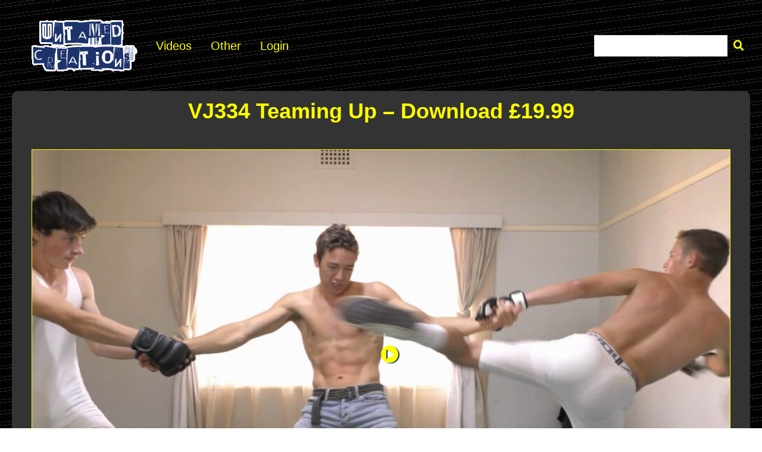

--- FILE ---
content_type: text/html; charset=UTF-8
request_url: https://untamedcreations.com/downloads/vj334-teaming-up-download-19-99/
body_size: 11024
content:
<!DOCTYPE html>
<html lang="en-US" class="no-js">
<head>
<meta charset="UTF-8">
<meta name="viewport" content="width=device-width">
<link rel="profile" href="http://gmpg.org/xfn/11">
<link rel="pingback" href="https://untamedcreations.com/xmlrpc.php">
<link href="https://vjs.zencdn.net/8.5.2/video-js.css" rel="stylesheet" />
<script defer src="https://vjs.zencdn.net/8.5.2/video.min.js"></script>
<title>VJ334 Teaming Up – Download £19.99 &#8211; Untamed Creations</title>
<meta name='robots' content='max-image-preview:large' />
<link rel='dns-prefetch' href='//use.fontawesome.com' />
<link rel="alternate" type="application/rss+xml" title="Untamed Creations &raquo; Feed" href="https://untamedcreations.com/feed/" />
<link rel="alternate" type="application/rss+xml" title="Untamed Creations &raquo; Comments Feed" href="https://untamedcreations.com/comments/feed/" />
<link rel="alternate" title="oEmbed (JSON)" type="application/json+oembed" href="https://untamedcreations.com/wp-json/oembed/1.0/embed?url=https%3A%2F%2Funtamedcreations.com%2Fdownloads%2Fvj334-teaming-up-download-19-99%2F" />
<link rel="alternate" title="oEmbed (XML)" type="text/xml+oembed" href="https://untamedcreations.com/wp-json/oembed/1.0/embed?url=https%3A%2F%2Funtamedcreations.com%2Fdownloads%2Fvj334-teaming-up-download-19-99%2F&#038;format=xml" />
<style id='wp-img-auto-sizes-contain-inline-css' type='text/css'>
img:is([sizes=auto i],[sizes^="auto," i]){contain-intrinsic-size:3000px 1500px}
/*# sourceURL=wp-img-auto-sizes-contain-inline-css */
</style>
<style id='wp-emoji-styles-inline-css' type='text/css'>

	img.wp-smiley, img.emoji {
		display: inline !important;
		border: none !important;
		box-shadow: none !important;
		height: 1em !important;
		width: 1em !important;
		margin: 0 0.07em !important;
		vertical-align: -0.1em !important;
		background: none !important;
		padding: 0 !important;
	}
/*# sourceURL=wp-emoji-styles-inline-css */
</style>
<link rel='stylesheet' id='wp-block-library-css' href='https://untamedcreations.com/wp-includes/css/dist/block-library/style.min.css?ver=6.9' type='text/css' media='all' />
<style id='wp-block-paragraph-inline-css' type='text/css'>
.is-small-text{font-size:.875em}.is-regular-text{font-size:1em}.is-large-text{font-size:2.25em}.is-larger-text{font-size:3em}.has-drop-cap:not(:focus):first-letter{float:left;font-size:8.4em;font-style:normal;font-weight:100;line-height:.68;margin:.05em .1em 0 0;text-transform:uppercase}body.rtl .has-drop-cap:not(:focus):first-letter{float:none;margin-left:.1em}p.has-drop-cap.has-background{overflow:hidden}:root :where(p.has-background){padding:1.25em 2.375em}:where(p.has-text-color:not(.has-link-color)) a{color:inherit}p.has-text-align-left[style*="writing-mode:vertical-lr"],p.has-text-align-right[style*="writing-mode:vertical-rl"]{rotate:180deg}
/*# sourceURL=https://untamedcreations.com/wp-includes/blocks/paragraph/style.min.css */
</style>
<style id='global-styles-inline-css' type='text/css'>
:root{--wp--preset--aspect-ratio--square: 1;--wp--preset--aspect-ratio--4-3: 4/3;--wp--preset--aspect-ratio--3-4: 3/4;--wp--preset--aspect-ratio--3-2: 3/2;--wp--preset--aspect-ratio--2-3: 2/3;--wp--preset--aspect-ratio--16-9: 16/9;--wp--preset--aspect-ratio--9-16: 9/16;--wp--preset--color--black: #000000;--wp--preset--color--cyan-bluish-gray: #abb8c3;--wp--preset--color--white: #ffffff;--wp--preset--color--pale-pink: #f78da7;--wp--preset--color--vivid-red: #cf2e2e;--wp--preset--color--luminous-vivid-orange: #ff6900;--wp--preset--color--luminous-vivid-amber: #fcb900;--wp--preset--color--light-green-cyan: #7bdcb5;--wp--preset--color--vivid-green-cyan: #00d084;--wp--preset--color--pale-cyan-blue: #8ed1fc;--wp--preset--color--vivid-cyan-blue: #0693e3;--wp--preset--color--vivid-purple: #9b51e0;--wp--preset--gradient--vivid-cyan-blue-to-vivid-purple: linear-gradient(135deg,rgb(6,147,227) 0%,rgb(155,81,224) 100%);--wp--preset--gradient--light-green-cyan-to-vivid-green-cyan: linear-gradient(135deg,rgb(122,220,180) 0%,rgb(0,208,130) 100%);--wp--preset--gradient--luminous-vivid-amber-to-luminous-vivid-orange: linear-gradient(135deg,rgb(252,185,0) 0%,rgb(255,105,0) 100%);--wp--preset--gradient--luminous-vivid-orange-to-vivid-red: linear-gradient(135deg,rgb(255,105,0) 0%,rgb(207,46,46) 100%);--wp--preset--gradient--very-light-gray-to-cyan-bluish-gray: linear-gradient(135deg,rgb(238,238,238) 0%,rgb(169,184,195) 100%);--wp--preset--gradient--cool-to-warm-spectrum: linear-gradient(135deg,rgb(74,234,220) 0%,rgb(151,120,209) 20%,rgb(207,42,186) 40%,rgb(238,44,130) 60%,rgb(251,105,98) 80%,rgb(254,248,76) 100%);--wp--preset--gradient--blush-light-purple: linear-gradient(135deg,rgb(255,206,236) 0%,rgb(152,150,240) 100%);--wp--preset--gradient--blush-bordeaux: linear-gradient(135deg,rgb(254,205,165) 0%,rgb(254,45,45) 50%,rgb(107,0,62) 100%);--wp--preset--gradient--luminous-dusk: linear-gradient(135deg,rgb(255,203,112) 0%,rgb(199,81,192) 50%,rgb(65,88,208) 100%);--wp--preset--gradient--pale-ocean: linear-gradient(135deg,rgb(255,245,203) 0%,rgb(182,227,212) 50%,rgb(51,167,181) 100%);--wp--preset--gradient--electric-grass: linear-gradient(135deg,rgb(202,248,128) 0%,rgb(113,206,126) 100%);--wp--preset--gradient--midnight: linear-gradient(135deg,rgb(2,3,129) 0%,rgb(40,116,252) 100%);--wp--preset--font-size--small: 13px;--wp--preset--font-size--medium: 20px;--wp--preset--font-size--large: 36px;--wp--preset--font-size--x-large: 42px;--wp--preset--spacing--20: 0.44rem;--wp--preset--spacing--30: 0.67rem;--wp--preset--spacing--40: 1rem;--wp--preset--spacing--50: 1.5rem;--wp--preset--spacing--60: 2.25rem;--wp--preset--spacing--70: 3.38rem;--wp--preset--spacing--80: 5.06rem;--wp--preset--shadow--natural: 6px 6px 9px rgba(0, 0, 0, 0.2);--wp--preset--shadow--deep: 12px 12px 50px rgba(0, 0, 0, 0.4);--wp--preset--shadow--sharp: 6px 6px 0px rgba(0, 0, 0, 0.2);--wp--preset--shadow--outlined: 6px 6px 0px -3px rgb(255, 255, 255), 6px 6px rgb(0, 0, 0);--wp--preset--shadow--crisp: 6px 6px 0px rgb(0, 0, 0);}:where(.is-layout-flex){gap: 0.5em;}:where(.is-layout-grid){gap: 0.5em;}body .is-layout-flex{display: flex;}.is-layout-flex{flex-wrap: wrap;align-items: center;}.is-layout-flex > :is(*, div){margin: 0;}body .is-layout-grid{display: grid;}.is-layout-grid > :is(*, div){margin: 0;}:where(.wp-block-columns.is-layout-flex){gap: 2em;}:where(.wp-block-columns.is-layout-grid){gap: 2em;}:where(.wp-block-post-template.is-layout-flex){gap: 1.25em;}:where(.wp-block-post-template.is-layout-grid){gap: 1.25em;}.has-black-color{color: var(--wp--preset--color--black) !important;}.has-cyan-bluish-gray-color{color: var(--wp--preset--color--cyan-bluish-gray) !important;}.has-white-color{color: var(--wp--preset--color--white) !important;}.has-pale-pink-color{color: var(--wp--preset--color--pale-pink) !important;}.has-vivid-red-color{color: var(--wp--preset--color--vivid-red) !important;}.has-luminous-vivid-orange-color{color: var(--wp--preset--color--luminous-vivid-orange) !important;}.has-luminous-vivid-amber-color{color: var(--wp--preset--color--luminous-vivid-amber) !important;}.has-light-green-cyan-color{color: var(--wp--preset--color--light-green-cyan) !important;}.has-vivid-green-cyan-color{color: var(--wp--preset--color--vivid-green-cyan) !important;}.has-pale-cyan-blue-color{color: var(--wp--preset--color--pale-cyan-blue) !important;}.has-vivid-cyan-blue-color{color: var(--wp--preset--color--vivid-cyan-blue) !important;}.has-vivid-purple-color{color: var(--wp--preset--color--vivid-purple) !important;}.has-black-background-color{background-color: var(--wp--preset--color--black) !important;}.has-cyan-bluish-gray-background-color{background-color: var(--wp--preset--color--cyan-bluish-gray) !important;}.has-white-background-color{background-color: var(--wp--preset--color--white) !important;}.has-pale-pink-background-color{background-color: var(--wp--preset--color--pale-pink) !important;}.has-vivid-red-background-color{background-color: var(--wp--preset--color--vivid-red) !important;}.has-luminous-vivid-orange-background-color{background-color: var(--wp--preset--color--luminous-vivid-orange) !important;}.has-luminous-vivid-amber-background-color{background-color: var(--wp--preset--color--luminous-vivid-amber) !important;}.has-light-green-cyan-background-color{background-color: var(--wp--preset--color--light-green-cyan) !important;}.has-vivid-green-cyan-background-color{background-color: var(--wp--preset--color--vivid-green-cyan) !important;}.has-pale-cyan-blue-background-color{background-color: var(--wp--preset--color--pale-cyan-blue) !important;}.has-vivid-cyan-blue-background-color{background-color: var(--wp--preset--color--vivid-cyan-blue) !important;}.has-vivid-purple-background-color{background-color: var(--wp--preset--color--vivid-purple) !important;}.has-black-border-color{border-color: var(--wp--preset--color--black) !important;}.has-cyan-bluish-gray-border-color{border-color: var(--wp--preset--color--cyan-bluish-gray) !important;}.has-white-border-color{border-color: var(--wp--preset--color--white) !important;}.has-pale-pink-border-color{border-color: var(--wp--preset--color--pale-pink) !important;}.has-vivid-red-border-color{border-color: var(--wp--preset--color--vivid-red) !important;}.has-luminous-vivid-orange-border-color{border-color: var(--wp--preset--color--luminous-vivid-orange) !important;}.has-luminous-vivid-amber-border-color{border-color: var(--wp--preset--color--luminous-vivid-amber) !important;}.has-light-green-cyan-border-color{border-color: var(--wp--preset--color--light-green-cyan) !important;}.has-vivid-green-cyan-border-color{border-color: var(--wp--preset--color--vivid-green-cyan) !important;}.has-pale-cyan-blue-border-color{border-color: var(--wp--preset--color--pale-cyan-blue) !important;}.has-vivid-cyan-blue-border-color{border-color: var(--wp--preset--color--vivid-cyan-blue) !important;}.has-vivid-purple-border-color{border-color: var(--wp--preset--color--vivid-purple) !important;}.has-vivid-cyan-blue-to-vivid-purple-gradient-background{background: var(--wp--preset--gradient--vivid-cyan-blue-to-vivid-purple) !important;}.has-light-green-cyan-to-vivid-green-cyan-gradient-background{background: var(--wp--preset--gradient--light-green-cyan-to-vivid-green-cyan) !important;}.has-luminous-vivid-amber-to-luminous-vivid-orange-gradient-background{background: var(--wp--preset--gradient--luminous-vivid-amber-to-luminous-vivid-orange) !important;}.has-luminous-vivid-orange-to-vivid-red-gradient-background{background: var(--wp--preset--gradient--luminous-vivid-orange-to-vivid-red) !important;}.has-very-light-gray-to-cyan-bluish-gray-gradient-background{background: var(--wp--preset--gradient--very-light-gray-to-cyan-bluish-gray) !important;}.has-cool-to-warm-spectrum-gradient-background{background: var(--wp--preset--gradient--cool-to-warm-spectrum) !important;}.has-blush-light-purple-gradient-background{background: var(--wp--preset--gradient--blush-light-purple) !important;}.has-blush-bordeaux-gradient-background{background: var(--wp--preset--gradient--blush-bordeaux) !important;}.has-luminous-dusk-gradient-background{background: var(--wp--preset--gradient--luminous-dusk) !important;}.has-pale-ocean-gradient-background{background: var(--wp--preset--gradient--pale-ocean) !important;}.has-electric-grass-gradient-background{background: var(--wp--preset--gradient--electric-grass) !important;}.has-midnight-gradient-background{background: var(--wp--preset--gradient--midnight) !important;}.has-small-font-size{font-size: var(--wp--preset--font-size--small) !important;}.has-medium-font-size{font-size: var(--wp--preset--font-size--medium) !important;}.has-large-font-size{font-size: var(--wp--preset--font-size--large) !important;}.has-x-large-font-size{font-size: var(--wp--preset--font-size--x-large) !important;}
/*# sourceURL=global-styles-inline-css */
</style>

<style id='classic-theme-styles-inline-css' type='text/css'>
/*! This file is auto-generated */
.wp-block-button__link{color:#fff;background-color:#32373c;border-radius:9999px;box-shadow:none;text-decoration:none;padding:calc(.667em + 2px) calc(1.333em + 2px);font-size:1.125em}.wp-block-file__button{background:#32373c;color:#fff;text-decoration:none}
/*# sourceURL=/wp-includes/css/classic-themes.min.css */
</style>
<link rel='stylesheet' id='edd-blocks-css' href='https://untamedcreations.com/wp-content/cache/autoptimize/css/autoptimize_single_f874163b22ce10b81621d777d104aa34.css?ver=3.5.0' type='text/css' media='all' />
<style id='font-awesome-svg-styles-default-inline-css' type='text/css'>
.svg-inline--fa {
  display: inline-block;
  height: 1em;
  overflow: visible;
  vertical-align: -.125em;
}
/*# sourceURL=font-awesome-svg-styles-default-inline-css */
</style>
<link rel='stylesheet' id='font-awesome-svg-styles-css' href='https://untamedcreations.com/wp-content/cache/autoptimize/css/autoptimize_single_2108262303774a1a8bd411a0b7d56446.css' type='text/css' media='all' />
<style id='font-awesome-svg-styles-inline-css' type='text/css'>
   .wp-block-font-awesome-icon svg::before,
   .wp-rich-text-font-awesome-icon svg::before {content: unset;}
/*# sourceURL=font-awesome-svg-styles-inline-css */
</style>
<link rel='stylesheet' id='edd-styles-css' href='https://untamedcreations.com/wp-content/themes/themedd-child/edd_templates/edd.min.css?ver=3.5.0' type='text/css' media='all' />
<link rel='stylesheet' id='themedd-css' href='https://untamedcreations.com/wp-content/cache/autoptimize/css/autoptimize_single_1fe600ed7298fc3d28b4c6e36f68b534.css?ver=6.9' type='text/css' media='all' />
<link rel='stylesheet' id='themedd-child-css' href='https://untamedcreations.com/wp-content/cache/autoptimize/css/autoptimize_single_c9de6b7cf04b87f2d7e9ea0f67bd1d57.css?ver=6' type='text/css' media='all' />
<link rel='stylesheet' id='font-awesome-official-css' href='https://use.fontawesome.com/releases/v5.15.3/css/all.css' type='text/css' media='all' integrity="sha384-SZXxX4whJ79/gErwcOYf+zWLeJdY/qpuqC4cAa9rOGUstPomtqpuNWT9wdPEn2fk" crossorigin="anonymous" />
<link rel='stylesheet' id='font-awesome-official-v4shim-css' href='https://use.fontawesome.com/releases/v5.15.3/css/v4-shims.css' type='text/css' media='all' integrity="sha384-C2B+KlPW+WkR0Ld9loR1x3cXp7asA0iGVodhCoJ4hwrWm/d9qKS59BGisq+2Y0/D" crossorigin="anonymous" />
<style id='font-awesome-official-v4shim-inline-css' type='text/css'>
@font-face {
font-family: "FontAwesome";
font-display: block;
src: url("https://use.fontawesome.com/releases/v5.15.3/webfonts/fa-brands-400.eot"),
		url("https://use.fontawesome.com/releases/v5.15.3/webfonts/fa-brands-400.eot?#iefix") format("embedded-opentype"),
		url("https://use.fontawesome.com/releases/v5.15.3/webfonts/fa-brands-400.woff2") format("woff2"),
		url("https://use.fontawesome.com/releases/v5.15.3/webfonts/fa-brands-400.woff") format("woff"),
		url("https://use.fontawesome.com/releases/v5.15.3/webfonts/fa-brands-400.ttf") format("truetype"),
		url("https://use.fontawesome.com/releases/v5.15.3/webfonts/fa-brands-400.svg#fontawesome") format("svg");
}

@font-face {
font-family: "FontAwesome";
font-display: block;
src: url("https://use.fontawesome.com/releases/v5.15.3/webfonts/fa-solid-900.eot"),
		url("https://use.fontawesome.com/releases/v5.15.3/webfonts/fa-solid-900.eot?#iefix") format("embedded-opentype"),
		url("https://use.fontawesome.com/releases/v5.15.3/webfonts/fa-solid-900.woff2") format("woff2"),
		url("https://use.fontawesome.com/releases/v5.15.3/webfonts/fa-solid-900.woff") format("woff"),
		url("https://use.fontawesome.com/releases/v5.15.3/webfonts/fa-solid-900.ttf") format("truetype"),
		url("https://use.fontawesome.com/releases/v5.15.3/webfonts/fa-solid-900.svg#fontawesome") format("svg");
}

@font-face {
font-family: "FontAwesome";
font-display: block;
src: url("https://use.fontawesome.com/releases/v5.15.3/webfonts/fa-regular-400.eot"),
		url("https://use.fontawesome.com/releases/v5.15.3/webfonts/fa-regular-400.eot?#iefix") format("embedded-opentype"),
		url("https://use.fontawesome.com/releases/v5.15.3/webfonts/fa-regular-400.woff2") format("woff2"),
		url("https://use.fontawesome.com/releases/v5.15.3/webfonts/fa-regular-400.woff") format("woff"),
		url("https://use.fontawesome.com/releases/v5.15.3/webfonts/fa-regular-400.ttf") format("truetype"),
		url("https://use.fontawesome.com/releases/v5.15.3/webfonts/fa-regular-400.svg#fontawesome") format("svg");
unicode-range: U+F004-F005,U+F007,U+F017,U+F022,U+F024,U+F02E,U+F03E,U+F044,U+F057-F059,U+F06E,U+F070,U+F075,U+F07B-F07C,U+F080,U+F086,U+F089,U+F094,U+F09D,U+F0A0,U+F0A4-F0A7,U+F0C5,U+F0C7-F0C8,U+F0E0,U+F0EB,U+F0F3,U+F0F8,U+F0FE,U+F111,U+F118-F11A,U+F11C,U+F133,U+F144,U+F146,U+F14A,U+F14D-F14E,U+F150-F152,U+F15B-F15C,U+F164-F165,U+F185-F186,U+F191-F192,U+F1AD,U+F1C1-F1C9,U+F1CD,U+F1D8,U+F1E3,U+F1EA,U+F1F6,U+F1F9,U+F20A,U+F247-F249,U+F24D,U+F254-F25B,U+F25D,U+F267,U+F271-F274,U+F279,U+F28B,U+F28D,U+F2B5-F2B6,U+F2B9,U+F2BB,U+F2BD,U+F2C1-F2C2,U+F2D0,U+F2D2,U+F2DC,U+F2ED,U+F328,U+F358-F35B,U+F3A5,U+F3D1,U+F410,U+F4AD;
}
/*# sourceURL=font-awesome-official-v4shim-inline-css */
</style>
<script type="text/javascript" src="https://untamedcreations.com/wp-includes/js/jquery/jquery.min.js?ver=3.7.1" id="jquery-core-js"></script>
<script defer type="text/javascript" src="https://untamedcreations.com/wp-includes/js/jquery/jquery-migrate.min.js?ver=3.4.1" id="jquery-migrate-js"></script>
<link rel="https://api.w.org/" href="https://untamedcreations.com/wp-json/" /><link rel="alternate" title="JSON" type="application/json" href="https://untamedcreations.com/wp-json/wp/v2/edd-downloads/108493" /><link rel="EditURI" type="application/rsd+xml" title="RSD" href="https://untamedcreations.com/xmlrpc.php?rsd" />
<meta name="generator" content="WordPress 6.9" />
<link rel="canonical" href="https://untamedcreations.com/downloads/vj334-teaming-up-download-19-99/" />
<link rel='shortlink' href='https://untamedcreations.com/?p=108493' />
<meta name="generator" content="Easy Digital Downloads v3.5.0" />

					<style id="themedd-custom-css" type="text/css">
			.site-description { color:#a2a2a2;}a { color:#448fd5;}a:hover { color:#215b92;}#masthead { background-color:#ffffff;}.main-navigation a { color:#696969;}.main-navigation li:hover > a, .main-navigation li.focus > a { color:#222222;}.main-navigation .current-menu-item > a, .main-navigation .current_page_ancestor > a, .main-navigation .current_page_ancestor > a:hover, .main-navigation li.current_page_ancestor:hover > a { color:#222222;}.main-navigation ul ul li, .main-navigation ul ul { background:#222222;}.main-navigation .sub-menu a { color:#a2a2a2;}.main-navigation .sub-menu li:hover > a, .main-navigation .sub-menu li.focus > a { color:#ffffff;}.main-navigation .sub-menu .current-menu-item a { color:#ffffff;}.main-navigation .sub-menu .current-menu-item a:hover { color:#ffffff;}#site-header-secondary-menu a { color:#696969;}#site-header-secondary-menu a:hover { color:#222222;}.navCart-mobile .navCart-icon { fill:#222222;}.navCart-icon { fill:#222222;}.button, button, input[type="submit"], #submit { background:#448fd5; border-color: #448fd5; }.button:hover, .button:focus, button:hover, input[type="submit"]:hover, #submit:hover { background:#2f83d0; border-color: #2f83d0; }.button, button, input[type="submit"], #submit { color:#ffffff; }.button:hover, button:hover, input[type="submit"]:hover, #submit:hover { color:#ffffff; }.site-header-menu .search-form .search-field, .site-header-menu .search-form .search-submit { background:#f5f5f5; }.site-header-menu .search-form .search-field { color:#696969; }.site-header-menu .search-form .search-submit svg * { stroke:#696969; }#menu-toggle { background:#222222; border-color: #222222; }#menu-toggle { color:#ffffff; }#mobile-menu a, #mobile-menu .current-menu-item > a, .dropdown-toggle, .dropdown-toggle:hover  { color:#222222; }#mobile-menu .search-form .search-field, #mobile-menu .search-form .search-submit { background:#f5f5f5; }#mobile-menu .search-form .search-field { color:#696969; }#mobile-menu .search-form .search-submit svg * { stroke:#696969; }.site-footer { background-color:#ffffff; }.site-footer { color:#a2a2a2; }.site-footer a { color:#a2a2a2; }.site-footer a:hover { color:#222222; }.site-footer h1, .site-footer h2, .site-footer h3, .site-footer h4, .site-footer h5, .site-footer h6 { color:#222222; }.site-info { color:#a2a2a2; }		</style>
		
	</head>
<body class="wp-singular download-template-default single single-download postid-108493 wp-custom-logo wp-theme-themedd wp-child-theme-themedd-child edd-js-none layout-full-width edd-empty-cart">


<div id="page" class="hfeed site">
		<a class="skip-link screen-reader-text" href="#content">Skip to content</a>
    <header id="masthead" class="site-header" role="banner">
            <div class="site-header-main">
            <div class="site-header-wrap between-xs">
        <div class="search">
		<form method="get" action="/">
		<input type="text" value="" name="s" id="s" />
		<button style=""><i class="fas fa-search"></i></button>
		</form>
	</div>    <div id="menu-toggle-wrap">
        <button id="menu-toggle" class="menu-toggle">Menu</button>
    </div>
<div class="mobile-navigation"><ul id="mobile-menu" class="menu">    
                        <li class="nav-action checkout menu-item">
                
                <a class="navCart navCart-mobile" href="https://untamedcreations.com/checkout/">
    
                            <div class="navCart-icon">
            <svg width="24" height="24" viewBox="0 0 24 24" xmlns="http://www.w3.org/2000/svg" fill-rule="evenodd" clip-rule="evenodd" stroke-linejoin="round" stroke-miterlimit="1.414"><path fill="none" d="M0 0h24v24H0z"/><path d="M5.1.5c.536 0 1 .37 1.12.89l1.122 4.86H22.35c.355 0 .688.163.906.442.217.28.295.644.21.986l-2.3 9.2c-.128.513-.588.872-1.116.872H8.55c-.536 0-1-.37-1.12-.89L4.185 2.8H.5V.5h4.6z" fill-rule="nonzero"/><circle cx="6" cy="20" r="2" transform="matrix(-1.14998 0 0 1.14998 25.8 -1.8)"/><circle cx="14" cy="20" r="2" transform="matrix(-1.14998 0 0 1.14998 25.8 -1.8)"/></svg>
        </div>
        <span class="navCart-cartQuantityAndTotal">        <span class="navCart-quantity"><span class="edd-cart-quantity">0</span><span class="navCart-quantityText"> items</span></span>
                <span class="navCart-total"><span class="navCart-cartTotalSeparator"> - </span><span class="navCart-cartTotalAmount">&pound;0.00</span></span>
        </span>    
                </a>
                        </li>
                
        <li id="menu-item-1345" class="menu-item menu-item-type-custom menu-item-object-custom menu-item-1345"><a href="/">Videos</a></li>
<li id="menu-item-1377" class="menu-item menu-item-type-post_type menu-item-object-page menu-item-privacy-policy menu-item-1377"><a rel="privacy-policy" href="https://untamedcreations.com/privacy-policy/">Other</a></li>
<li id="menu-item-1338" class="menu-item menu-item-type-post_type menu-item-object-page menu-item-1338"><a href="https://untamedcreations.com/login/">Login</a></li>
</ul></div>
	<div class="site-branding center-xs start-sm">
        
        <a href="https://untamedcreations.com/" class="custom-logo-link" rel="home"><img width="180" height="89" src="https://untamedcreations.com/wp-content/uploads/2021/03/logo.gif" class="custom-logo" alt="Untamed Creations" decoding="async" /></a>
                    <p class="site-title">
                <a href="https://untamedcreations.com/" rel="home">
                                        <span>Untamed Creations</span>
                                    </a>
            </p>
        
        
        
		<div id="header-menu" class="header-menu">
	    	<nav id="site-navigation" class="main-navigation" role="navigation">
	            <ul id="primary-menu" class="primary-menu menu"><li class="menu-item menu-item-type-custom menu-item-object-custom menu-item-1345"><a href="/">Videos</a></li>
<li class="menu-item menu-item-type-post_type menu-item-object-page menu-item-privacy-policy menu-item-1377"><a rel="privacy-policy" href="https://untamedcreations.com/privacy-policy/">Other</a></li>
<li class="menu-item menu-item-type-post_type menu-item-object-page menu-item-1338"><a href="https://untamedcreations.com/login/">Login</a></li>
</ul>	    	</nav>
	    </div>

    
    </div>

		<div id="site-header-secondary-menu" class="site-header-menu">
            
                
                <a class="navCart empty" href="https://untamedcreations.com/checkout/">
    
                            <div class="navCart-icon">
            <svg width="24" height="24" viewBox="0 0 24 24" xmlns="http://www.w3.org/2000/svg" fill-rule="evenodd" clip-rule="evenodd" stroke-linejoin="round" stroke-miterlimit="1.414"><path fill="none" d="M0 0h24v24H0z"/><path d="M5.1.5c.536 0 1 .37 1.12.89l1.122 4.86H22.35c.355 0 .688.163.906.442.217.28.295.644.21.986l-2.3 9.2c-.128.513-.588.872-1.116.872H8.55c-.536 0-1-.37-1.12-.89L4.185 2.8H.5V.5h4.6z" fill-rule="nonzero"/><circle cx="6" cy="20" r="2" transform="matrix(-1.14998 0 0 1.14998 25.8 -1.8)"/><circle cx="14" cy="20" r="2" transform="matrix(-1.14998 0 0 1.14998 25.8 -1.8)"/></svg>
        </div>
        <span class="navCart-cartQuantityAndTotal">        <span class="navCart-quantity"><span class="edd-cart-quantity">0</span><span class="navCart-quantityText"> items</span></span>
                <span class="navCart-total"><span class="navCart-cartTotalSeparator"> - </span><span class="navCart-cartTotalAmount">&pound;0.00</span></span>
        </span>    
                </a>
                
            </div>
        </div>

		<div id="site-header-menu" class="site-header-menu">
	    	<nav id="site-navigation" class="main-navigation" role="navigation">
	            <ul id="primary-menu" class="primary-menu menu"><li class="menu-item menu-item-type-custom menu-item-object-custom menu-item-1345"><a href="/">Videos</a></li>
<li class="menu-item menu-item-type-post_type menu-item-object-page menu-item-privacy-policy menu-item-1377"><a rel="privacy-policy" href="https://untamedcreations.com/privacy-policy/">Other</a></li>
<li class="menu-item menu-item-type-post_type menu-item-object-page menu-item-1338"><a href="https://untamedcreations.com/login/">Login</a></li>
</ul>	    	</nav>
	    </div>

        </div>
    </header>
	<div id="content" class="site-content">
	
		<header class="page-header pv-xs-2 pv-sm-3 pv-lg-4 center-xs mb-md-2">
						<div class="wrapper">
								<h1 class="download-title">
											VJ334 Teaming Up – Download £19.99									</h1>
							</div>
					</header>

	
<div class="content-wrapper">

	<div id="primary" class="content-area">

		<main id="main" class="site-main" role="main">

            
<article id="post-108493" class="post-108493 type-download status-publish has-post-thumbnail hentry download_category-1-on-2 download_category-2-on-1 download_category-2on1 download_category-abs download_category-aidan download_category-charlie download_category-denim download_category-gp download_category-gut download_category-gut-punch download_category-gut-punching download_category-gutpunch download_category-gutpunching download_category-hairpulling download_category-jamie download_category-muscle download_category-muscles download_category-shorts edd-download edd-download-cat-1-on-2 edd-download-cat-2-on-1 edd-download-cat-2on1 edd-download-cat-abs edd-download-cat-aidan edd-download-cat-charlie edd-download-cat-denim edd-download-cat-gp edd-download-cat-gut edd-download-cat-gut-punch edd-download-cat-gut-punching edd-download-cat-gutpunch edd-download-cat-gutpunching edd-download-cat-hairpulling edd-download-cat-jamie edd-download-cat-muscle edd-download-cat-muscles edd-download-cat-shorts">

	
	<div data-popup="false" id="player" class="post-thumbnail" data-video=" https://videos.untamedcreations.com/trailers/VJ334trailer.mp4">
		<div class="edd_download_play_button"><i class="fas fa-play-circle"></i></div>
		<img width="991" height="557" src="https://untamedcreations.com/wp-content/uploads/edd/2023/07/VJ334still-991x557.jpg" class="attachment-post-thumbnail size-post-thumbnail wp-post-image" alt="" decoding="async" fetchpriority="high" srcset="https://untamedcreations.com/wp-content/uploads/edd/2023/07/VJ334still-991x557.jpg 991w, https://untamedcreations.com/wp-content/uploads/edd/2023/07/VJ334still-300x169.jpg 300w, https://untamedcreations.com/wp-content/uploads/edd/2023/07/VJ334still-1024x576.jpg 1024w, https://untamedcreations.com/wp-content/uploads/edd/2023/07/VJ334still-768x432.jpg 768w, https://untamedcreations.com/wp-content/uploads/edd/2023/07/VJ334still-1536x864.jpg 1536w, https://untamedcreations.com/wp-content/uploads/edd/2023/07/VJ334still.jpg 1920w" sizes="(max-width: 991px) 100vw, 991px" />	</div>

	
    <div class="entry-content">
        
<p class="has-text-align-left">VJ334 Teaming Up, starring Aidan, Charlie and newbie Jamie. NEW. Jamie asks Charlie to help him to teach Aidan not to be so arrogant. It all goes well for the guys but at some point, Aidan manages to take control and it’s time for the team to take a beating. Arrogant Aidan takes his eye off the ball though, and Jamie takes advantage. This Untamed Creations video is 31 minutes long.</p>

        
    </div>
</article>

		</main>

		
	</div>

    <div id="secondary" class="">

	<div id="primary-sidebar" class="primary-sidebar widget-area" role="complementary">

		
		
		<section class="widget widget_edd_product_details">
			Download for only: <span class="edd_price" id="edd_price_108493">&pound;19.99</span>	<form id="edd_purchase_108493" class="edd_download_purchase_form edd_purchase_108493" method="post">

		
		<div class="edd_purchase_submit_wrapper">
			<button class="edd-add-to-cart button edd-submit" data-nonce="3c74d08d99" data-timestamp="1768648722" data-token="617656b4d4cffe433da27c1b47c4bb3eeff9ece75dd174c0e99e7484f5e4e151" data-action="edd_add_to_cart" data-download-id="108493" data-variable-price="no" data-price-mode=single data-price="19.99" ><span class="edd-add-to-cart-label">ADD TO CART</span> <span class="edd-loading" aria-label="Loading"></span></button><input type="submit" class="edd-add-to-cart edd-no-js button edd-submit" name="edd_purchase_download" value="ADD TO CART" data-action="edd_add_to_cart" data-download-id="108493" data-variable-price="no" data-price-mode=single /><a href="https://untamedcreations.com/checkout/" class="edd_go_to_checkout button edd-submit" style="display:none;">Checkout</a>
							<span class="edd-cart-ajax-alert" aria-live="assertive">
					<span class="edd-cart-added-alert" style="display: none;">
						<svg class="edd-icon edd-icon-check" xmlns="http://www.w3.org/2000/svg" width="28" height="28" viewBox="0 0 28 28" aria-hidden="true">
							<path d="M26.11 8.844c0 .39-.157.78-.44 1.062L12.234 23.344c-.28.28-.672.438-1.062.438s-.78-.156-1.06-.438l-7.782-7.78c-.28-.282-.438-.673-.438-1.063s.156-.78.438-1.06l2.125-2.126c.28-.28.672-.438 1.062-.438s.78.156 1.062.438l4.594 4.61L21.42 5.656c.282-.28.673-.438 1.063-.438s.78.155 1.062.437l2.125 2.125c.28.28.438.672.438 1.062z"/>
						</svg>
						Added to cart					</span>
				</span>
															</div><!--end .edd_purchase_submit_wrapper-->

		<input type="hidden" name="download_id" value="108493">
							<input type="hidden" name="edd_action" class="edd_action_input" value="add_to_cart">
		
		
		
	</form><!--end #edd_purchase_108493-->
			</section>

		
		
		
		
		<section class="widget downloadDetails">

			
			<ul>

				
				
				
				
									<li class="downloadDetails-categories">
						<span class="downloadDetails-name">Categories:</span>
						<span class="downloadDetails-value"><a href="https://untamedcreations.com/downloads/category/1-on-2/" rel="tag">1 on 2</a>, <a href="https://untamedcreations.com/downloads/category/2-on-1/" rel="tag">2 on 1</a>, <a href="https://untamedcreations.com/downloads/category/2on1/" rel="tag">2on1</a>, <a href="https://untamedcreations.com/downloads/category/abs/" rel="tag">abs</a>, <a href="https://untamedcreations.com/downloads/category/aidan/" rel="tag">Aidan</a>, <a href="https://untamedcreations.com/downloads/category/charlie/" rel="tag">Charlie</a>, <a href="https://untamedcreations.com/downloads/category/denim/" rel="tag">denim</a>, <a href="https://untamedcreations.com/downloads/category/gp/" rel="tag">gp</a>, <a href="https://untamedcreations.com/downloads/category/gut/" rel="tag">gut</a>, <a href="https://untamedcreations.com/downloads/category/gut-punch/" rel="tag">gut punch</a>, <a href="https://untamedcreations.com/downloads/category/gut-punching/" rel="tag">gut punching</a>, <a href="https://untamedcreations.com/downloads/category/gutpunch/" rel="tag">gutpunch</a>, <a href="https://untamedcreations.com/downloads/category/gutpunching/" rel="tag">gutpunching</a>, <a href="https://untamedcreations.com/downloads/category/hairpulling/" rel="tag">hairpulling</a>, <a href="https://untamedcreations.com/downloads/category/jamie/" rel="tag">Jamie</a>, <a href="https://untamedcreations.com/downloads/category/muscle/" rel="tag">muscle</a>, <a href="https://untamedcreations.com/downloads/category/muscles/" rel="tag">muscles</a>, <a href="https://untamedcreations.com/downloads/category/shorts/" rel="tag">shorts</a></span>
					</li>
									
								
				
			</ul>
		</section>
		
		
		
	</div>

</div>
</div>



	
	</div>

	<div class="shopping-cart">
	<div class="shopping-cart-heading">
		<div class="icon"><i class="fas fa-shopping-cart"></i></div>
		<div class="shopping-cart-amount">
			<span class="quantity">0 Qty</span> 
			<span class="paynow">pay now</span>
		</div>
	</div>
</div>
<style type="text/css">

.shopping-cart { position: fixed; right: 10px; top: 10px; height: 50px; cursor: pointer; width: 300px; transition: all 0.5s ease; background-color: #FFFF00; border: 1px solid #ff0; }

.shopping-cart { display: none; }
body.edd-checkout .shopping-cart { display: none !important; }

.shopping-cart.expand { height: 300px; }
.shopping-cart .shopping-cart-heading { display: flex; height: 100%; height: 50px; border-bottom: 1px solid #ff0; }
.shopping-cart .shopping-cart-heading .icon { background-color: #1d336b; color: #FFFF00; padding: 10px; width: 50px; text-align: center; }
.shopping-cart .shopping-cart-heading .shopping-cart-amount { background-color: #FFFF00; color: #1d336b; padding: 10px; width: calc( 300px - 52px ); display: flex; }
.shopping-cart .shopping-cart-heading .shopping-cart-amount span.quantity { width: 75%; padding-left: 5px; padding-right: 5px; font-size: 15px; }
.shopping-cart .shopping-cart-heading .shopping-cart-amount span.paynow { text-align: right; width: 25%; font-size: 15px; }
.shopping-cart .shopping-cart-items ul { list-style-type: none; }

.admin-bar .shopping-cart { top: 42px; }

</style>
<script defer src="[data-uri]"></script>
	<footer id="colophon" class="site-footer" role="contentinfo">
			<section class="site-info wrapper">
			<p>Copyright &copy; 2026 Untamed Creations</p>			<div>
				<a href="/privacy-policy/">Privacy Policy</a> | 
				<a href="/privacy-policy/">Terms of use</a> | 
				<a href="/privacy-policy/">2257 compliance</a>
			</div>
	</section>
		</footer>

</div>

<script type="speculationrules">
{"prefetch":[{"source":"document","where":{"and":[{"href_matches":"/*"},{"not":{"href_matches":["/wp-*.php","/wp-admin/*","/wp-content/uploads/*","/wp-content/*","/wp-content/plugins/*","/wp-content/themes/themedd-child/*","/wp-content/themes/themedd/*","/*\\?(.+)","/checkout/*"]}},{"not":{"selector_matches":"a[rel~=\"nofollow\"]"}},{"not":{"selector_matches":".no-prefetch, .no-prefetch a"}}]},"eagerness":"conservative"}]}
</script>
	<style>.edd-js-none .edd-has-js, .edd-js .edd-no-js, body.edd-js input.edd-no-js { display: none; }</style>
	<script defer src="[data-uri]"></script>
	<script type="application/ld+json">[{"@type":"Product","name":"VJ334 Teaming Up \u2013 Download \u00a319.99","url":"https:\/\/untamedcreations.com\/downloads\/vj334-teaming-up-download-19-99\/","brand":{"@type":"https:\/\/schema.org\/Brand","name":"Untamed Creations"},"sku":"108493","image":"https:\/\/untamedcreations.com\/wp-content\/uploads\/edd\/2023\/07\/VJ334still-150x150.jpg","offers":{"@type":"Offer","price":"19.99","priceCurrency":"GBP","priceValidUntil":"","url":"https:\/\/untamedcreations.com\/downloads\/vj334-teaming-up-download-19-99\/","availability":"https:\/\/schema.org\/InStock","seller":{"@type":"Organization","name":"Untamed Creations"}},"category":"1 on 2, 2 on 1, 2on1, abs, Aidan, Charlie, denim, gp, gut, gut punch, gut punching, gutpunch, gutpunching, hairpulling, Jamie, muscle, muscles, shorts","@context":"https:\/\/schema.org\/"}]</script><div class="edd-free-downloads-modal-wrapper edd-free-downloads"><span class="edd-loading"></span><div id="edd-free-downloads-modal" style="display:none"></div></div><script defer id="edd-ajax-js-extra" src="[data-uri]"></script>
<script defer type="text/javascript" src="https://untamedcreations.com/wp-content/cache/autoptimize/js/autoptimize_single_b33fb56ba0127cc6d3776bbeddf9afc4.js?ver=3.5.0" id="edd-ajax-js"></script>
<script defer type="text/javascript" src="https://untamedcreations.com/wp-content/cache/autoptimize/js/autoptimize_single_e910fc2930d38f6a7045a57f38651e75.js?ver=6" id="themedd_child_general-js"></script>
<script defer type="text/javascript" src="https://untamedcreations.com/wp-content/cache/autoptimize/js/autoptimize_single_66dd65bc64f0263a3c749615dfeae431.js?ver=6" id="themedd_child_popup-js"></script>
<script defer id="themedd-js-js-extra" src="[data-uri]"></script>
<script defer type="text/javascript" src="https://untamedcreations.com/wp-content/themes/themedd/assets/js/themedd.min.js?ver=1.0.7" id="themedd-js-js"></script>
<script id="wp-emoji-settings" type="application/json">
{"baseUrl":"https://s.w.org/images/core/emoji/17.0.2/72x72/","ext":".png","svgUrl":"https://s.w.org/images/core/emoji/17.0.2/svg/","svgExt":".svg","source":{"concatemoji":"https://untamedcreations.com/wp-includes/js/wp-emoji-release.min.js?ver=6.9"}}
</script>
<script type="module">
/* <![CDATA[ */
/*! This file is auto-generated */
const a=JSON.parse(document.getElementById("wp-emoji-settings").textContent),o=(window._wpemojiSettings=a,"wpEmojiSettingsSupports"),s=["flag","emoji"];function i(e){try{var t={supportTests:e,timestamp:(new Date).valueOf()};sessionStorage.setItem(o,JSON.stringify(t))}catch(e){}}function c(e,t,n){e.clearRect(0,0,e.canvas.width,e.canvas.height),e.fillText(t,0,0);t=new Uint32Array(e.getImageData(0,0,e.canvas.width,e.canvas.height).data);e.clearRect(0,0,e.canvas.width,e.canvas.height),e.fillText(n,0,0);const a=new Uint32Array(e.getImageData(0,0,e.canvas.width,e.canvas.height).data);return t.every((e,t)=>e===a[t])}function p(e,t){e.clearRect(0,0,e.canvas.width,e.canvas.height),e.fillText(t,0,0);var n=e.getImageData(16,16,1,1);for(let e=0;e<n.data.length;e++)if(0!==n.data[e])return!1;return!0}function u(e,t,n,a){switch(t){case"flag":return n(e,"\ud83c\udff3\ufe0f\u200d\u26a7\ufe0f","\ud83c\udff3\ufe0f\u200b\u26a7\ufe0f")?!1:!n(e,"\ud83c\udde8\ud83c\uddf6","\ud83c\udde8\u200b\ud83c\uddf6")&&!n(e,"\ud83c\udff4\udb40\udc67\udb40\udc62\udb40\udc65\udb40\udc6e\udb40\udc67\udb40\udc7f","\ud83c\udff4\u200b\udb40\udc67\u200b\udb40\udc62\u200b\udb40\udc65\u200b\udb40\udc6e\u200b\udb40\udc67\u200b\udb40\udc7f");case"emoji":return!a(e,"\ud83e\u1fac8")}return!1}function f(e,t,n,a){let r;const o=(r="undefined"!=typeof WorkerGlobalScope&&self instanceof WorkerGlobalScope?new OffscreenCanvas(300,150):document.createElement("canvas")).getContext("2d",{willReadFrequently:!0}),s=(o.textBaseline="top",o.font="600 32px Arial",{});return e.forEach(e=>{s[e]=t(o,e,n,a)}),s}function r(e){var t=document.createElement("script");t.src=e,t.defer=!0,document.head.appendChild(t)}a.supports={everything:!0,everythingExceptFlag:!0},new Promise(t=>{let n=function(){try{var e=JSON.parse(sessionStorage.getItem(o));if("object"==typeof e&&"number"==typeof e.timestamp&&(new Date).valueOf()<e.timestamp+604800&&"object"==typeof e.supportTests)return e.supportTests}catch(e){}return null}();if(!n){if("undefined"!=typeof Worker&&"undefined"!=typeof OffscreenCanvas&&"undefined"!=typeof URL&&URL.createObjectURL&&"undefined"!=typeof Blob)try{var e="postMessage("+f.toString()+"("+[JSON.stringify(s),u.toString(),c.toString(),p.toString()].join(",")+"));",a=new Blob([e],{type:"text/javascript"});const r=new Worker(URL.createObjectURL(a),{name:"wpTestEmojiSupports"});return void(r.onmessage=e=>{i(n=e.data),r.terminate(),t(n)})}catch(e){}i(n=f(s,u,c,p))}t(n)}).then(e=>{for(const n in e)a.supports[n]=e[n],a.supports.everything=a.supports.everything&&a.supports[n],"flag"!==n&&(a.supports.everythingExceptFlag=a.supports.everythingExceptFlag&&a.supports[n]);var t;a.supports.everythingExceptFlag=a.supports.everythingExceptFlag&&!a.supports.flag,a.supports.everything||((t=a.source||{}).concatemoji?r(t.concatemoji):t.wpemoji&&t.twemoji&&(r(t.twemoji),r(t.wpemoji)))});
//# sourceURL=https://untamedcreations.com/wp-includes/js/wp-emoji-loader.min.js
/* ]]> */
</script>
</body>
</html>


--- FILE ---
content_type: text/css
request_url: https://untamedcreations.com/wp-content/cache/autoptimize/css/autoptimize_single_c9de6b7cf04b87f2d7e9ea0f67bd1d57.css?ver=6
body_size: 2507
content:
body{background-image:url(//untamedcreations.com/wp-content/themes/themedd-child/assets/images/background.jpg)}.edd_download_buy_button{margin:0 0 15px}.video-js .vjs-big-play-button{display:none}#edd_profile_personal_fieldset,#edd_profile_address_fieldset,#edd_profile_password_fieldset,#edd_discount_code,#edd_checkout_user_info,#edd_register_account_fields,#edd_login_fields,#eddc_profile_paypal_fieldset,#edd_purchase_form #edd_cc_address,#edd_cc_fields,#edd_terms_agreement,#edd_simple_shipping_fields,#edd_simple_shipping_diff_address,#edd-stripe-manage-cards>fieldset,#edd_payment_mode_select{padding:1rem;border:2px solid #f4f4f4;background:0 0 !important;position:relative}.edd_pagination .current,.edd-review-navigation .current,.edd-reviews-vendor-feedback-pagination .current,#edd_user_commissions .navigation .current,#edd_download_pagination .current,.fes-order-list-pagination-container .current,.fes-pagination .current,.fes-product-list-pagination-container .current,.affwp-pagination .current,.edd_pagination a.page-numbers,.edd-review-navigation a.page-numbers,.edd-reviews-vendor-feedback-pagination a.page-numbers,#edd_user_commissions .navigation a.page-numbers,#edd_download_pagination a.page-numbers,.fes-order-list-pagination-container a.page-numbers,.fes-pagination a.page-numbers,.fes-product-list-pagination-container a.page-numbers,.affwp-pagination a.page-numbers{background:#1d336b;border-color:#ff0;color:#ff0}.edd_pagination .current,.edd-review-navigation .current,.edd-reviews-vendor-feedback-pagination .current,#edd_user_commissions .navigation .current,#edd_download_pagination .current,.fes-order-list-pagination-container .current,.fes-pagination .current,.fes-product-list-pagination-container .current,.affwp-pagination .current,.edd_pagination a.page-numbers:hover,.edd-review-navigation a.page-numbers:hover,.edd-reviews-vendor-feedback-pagination a.page-numbers:hover,#edd_user_commissions .navigation a.page-numbers:hover,#edd_download_pagination a.page-numbers:hover,.fes-order-list-pagination-container a.page-numbers:hover,.fes-pagination a.page-numbers:hover,.fes-product-list-pagination-container a.page-numbers:hover,.affwp-pagination a.page-numbers:hover{background:#ff0;border-color:#1d336b;color:#1d336b}th{background-color:transparent !important}h1,h2,h3,h4,h5,h6{color:#ff0;text-align:center}#primary{text-align:justify}#masthead,.site-footer{background-color:transparent !important;width:calc(100% - 40px);margin:auto 20px}#content,#login{margin:auto;background-color:#333;border-radius:10px;border:1px solid #333;color:#fff;max-width:1252px;width:calc(100% - 40px)}.site-header-menu{display:none !important}#login{max-width:600px;padding:20px;width:calc(100% - 40px)}.login #login_error,.login .message,.login .success,.login form{background-color:transparent}.login #backtoblog a,.login #nav a{color:#ff0}body.login{padding-top:40px}header .site-title{display:none}header #site-header-secondary-menu a{color:#fff !important}header #site-header-secondary-menu .navCart-icon{fill:#fff !important}header .site-branding{display:flex}header .site-branding .main-navigation .primary-menu ul{height:100%;display:flex;align-items:center}header .site-branding .main-navigation .primary-menu ul li{padding:5px 10px}header .site-branding .main-navigation .primary-menu a{font-size:20px;color:#ff0}header .site-branding .main-navigation .primary-menu a:hover{font-size:20px;color:#ff0}header .site-navigation{height:100%}header .site-branding{align-items:center}header #header-menu{padding-left:30px;padding-right:30px}body.home #primary .edd_download_inner .button{width:100%}body.home #primary .edd_download_inner{padding:.5rem !important}body.home #primary .edd_download_title a{color:#ff0;text-shadow:2px 2px 1px #1d336b !important;font-size:1.1rem}body.home #primary .edd_download_purchase_form{margin-top:0}body.home #primary .edd_download_buy_button{margin-top:0;margin-bottom:15px}body.home #primary .edd_download_image{margin-bottom:15px}body.home #primary .downloadFooter{display:none}.edd_purchase_submit_wrapper{text-align:center}input[type=submit],#submit,button,.button{background-color:#1d336b !important;border-color:#ff0 !important;color:#ff0 !important;padding:.25rem 1.5rem}.edd_download_image{position:relative}.edd_download_image a,.edd_download_image img{border:1px solid #ff0 !important}.edd_download_image .edd_download_play_button{position:absolute;left:50%;top:50%;color:#ff0;text-shadow:2px 1px 1px #1d336b;border-width:0}.edd_download_image .edd_download_play_button a{color:#ff0;border-width:0 !important}#player .edd_download_play_button{position:absolute;left:50%;top:50%;color:#ff0;text-shadow:2px 1px 1px #1d336b;font-size:30px}#player{position:relative}body.single-download .content-wrapper{flex-direction:column}body.single-download .page-header,#content .pv-xs-2,#content .pv-sm-3,#content .pv-lg-4{color:#ff0;border-right-bottom:width:100%;padding:10px !important;max-width:1252px;margin:auto;background-color:#333;border-radius:10px;border:1px solid #333}body.single-download .page-header .download-title{color:#ff0}body.single-download .widget_edd_product_details .edd_price,.single-download .widget_edd_product_details{font-size:1.4rem;text-align:center}body.single-download .post-thumbnail .wp-post-image{width:100%;border:1px solid #ff0}body.single-download .downloadAuthor-name,.single-download .downloadDetails-name{width:auto;display:inline-block;margin-right:10px}body.single-download .downloadDetails-categories{display:none}body.tax-download_category .edd_download_title a,body.search-results .edd_download_title a{color:#ff0}body.tax-download_category .page-header h1{color:#ff0}body.tax-download_category .edd_download_full_content p,body.tax-download_category .edd_download_excerpt p{text-align:justify}body.tax-download_category .edd_download_inner .button,body.search-results .edd_download_inner .button{width:100%}#edd_login_form,#edd_register_form{width:100%;max-width:900px;margin:auto}#edd_login_form fieldset,#edd_register_form fieldset{background-color:transparent !important;border-width:0}#edd_login_form .edd-submit,#edd_register_form .edd-submit{width:100%;padding:10px}body.page-template-registration h1.title{text-align:center;color:#ff0;font-size:1.5em}body.page-template-login h1.title{text-align:center;color:#ff0;font-size:1.5em}body.edd-checkout legend{color:#ff0}body.edd-checkout .page-header h1{color:#ff0}body.edd-checkout .edd-description{color:#fff}body.edd-checkout #edd_checkout_user_info{border-width:0}#edd_register_account_fields{display:none;border-width:0;padding-top:0}#edd_checkout_user_info{display:none;border-width:0;margin-bottom:0}#edd_purchase_submit{display:none}#edd_login_fields{display:none;border-width:0}.button[data-actionmisc].active{background-color:#ff0 !important;border-color:#1d336b !important;color:#1d336b !important}.button[data-actionmisc].hide{display:none}#edd-login-account-wrap{display:flex}#edd-login-account-wrap a{width:calc(33% - 20px);margin:10px;text-align:center}.member-menu-wrapper .menu-members-menu-container{display:inline-block}.member-menu-wrapper .menu-members-menu-container .member-menu{display:inline-block}.member-menu-wrapper .menu-members-menu-container .member-menu li{display:inline-block;padding-left:10px;border-left:1px solid #ff0;margin-left:10px}#jqueryNews{position:fixed;top:0;left:0;background:rgba(0,0,0,.6);width:100%;height:100%;display:block;z-index:999999999;overflow:auto}#jqueryNews .jqueryBox{position:relative;width:calc(100% - 30px);padding:10px;max-width:760px;margin:30px auto;border:2px solid #ff0;background-color:#000;color:#fff}#jqueryNews .jqueryBox .jqueryBoxMsg{margin:30px auto}#jqueryNews .jqueryBox p{text-align:center;margin:20px 40px}#jqueryNews .jqueryBox p.alignCenter{text-align:center}#jqueryNews .jqueryBox p.voteNo{font-size:30px;font-weight:700;text-align:center;text-transform:uppercase;margin:40px}#jqueryNews .jqueryBox p.voteNo .continue{color:#00a9e0}#jqueryNews .jqueryBox .logo{position:relative;text-align:left;width:calc(100% - 25px)}#jqueryNews .jqueryBox .logo img{width:100%}.dontharassca{display:none}#jqueryNews .jqueryBox #jqueryClose{display:block;position:absolute;right:-15px;top:-15px;z-index:1000;width:35px;height:35px;text-align:left;color:#ff0;font-weight:700;font-size:40px !important}#jqueryNews .jqueryBox #jqueryClose i{background:inline-block;z-index:99;position:relative;cursor:pointer}#jqueryNews .jqueryBox #jqueryClose .background{position:absolute;top:5px;left:5px;width:25px;height:25px;background-color:#000;border:1px solid #000;border-radius:10px;z-index:5}.entry-content h2{text-align:left;font-size:1.5rem}.edd-payment-icons{display:none}.entry-title a,.entry-title a:hover,.subtitle{color:#fff}body.search #main{display:flex;flex-wrap:wrap}body.search #main article{width:calc(33.3333333333333% - 10px);margin:5px}body.search #main article .entry-title{margin-bottom:10px;color:#ff0}body.search #main article .entry-title a{font-size:16px;color:#ff0}body.search #main article img{border:1px solid #ff0 !important}body.search #main article .post-thumbnail{margin-bottom:10px}body.search .navigation.paging-navigation,body.search .navigation.post-navigation{border-width:0;padding:10px 20px}body.search .navigation.paging-navigation a,body.search .navigation.post-navigation a{color:#ff0}body.search article[class^=post-]+article[class^=post-]{padding-top:0}#menu-toggle-wrap{margin-top:70px}.site-header-wrap{position:relative}header div.search{position:absolute;right:0}header div.search form{display:flex}header div.search form input{padding:4px}header div.search form button{background-color:transparent !important;border-width:0;padding-left:10px;padding-right:10px}.mobile-navigation.toggled-on{background-color:#1d336b;border-right:1px solid #ff0;border-left:1px solid #ff0;border-bottom:1px solid #ff0;padding-bottom:75px}.mobile-navigation.toggled-on #mobile-menu a{color:#fff}.mobile-navigation.toggled-on .navCart-mobile .navCart-icon{color:#ff0}#menu-toggle.toggled-on{border-bottom-width:0}.slim #primary{width:100%}.site-footer a:hover{color:#a2a2a2}#edd-login-account-wrap a{border-top:2px solid #ff0;border-right:2px solid #ff0;border-left:2px solid #ff0;border-bottom:2px solid #fff;padding:10px;background-color:#ff0;position:relative;z-index:99;color:#000;font-weight:700}#edd-login-account-wrap a.active{background-color:#333;border-top:2px solid #fff;border-right:2px solid #fff;border-left:2px solid #fff;color:#fff;border-bottom:1px solid #333}#edd_checkout_login_register div.border{border:2px solid #fff;position:relative;top:-28px}.edd_go_to_checkout.edd-submit{background-color:#ff0 !important;color:#1d336b !important}#edd_checkout_cart th{color:#fff}.subscriber #wpadminbar{display:none}[data-popup]{cursor:pointer}@media only screen and (max-width:992px){.slim #primary{width:100%;margin:0 auto}header div.search input{width:150px}}@media only screen and (max-width:1024px){body.search #main article{width:calc(50% - 10px);margin:5px}}@media only screen and (max-width:992px){.edd_download_columns_0 .edd_download,.edd_download_columns_3 .edd_download{width:50% !important}#edd-login-account-wrap{flex-direction:column}#edd-login-account-wrap a{width:calc(100% - 20px);margin:10px}}@media only screen and (max-width:752px){.edd_download_columns_0 .edd_download,.edd_download_columns_3 .edd_download{width:100% !important}}@media only screen and (min-width:768px){header div.search{display:block !important}}@media only screen and (max-width:767px){.shopping-cart{right:20px !important;left:20px !important;width:auto !important;border-right-width:1px !important}.shopping-cart .shopping-cart-heading .shopping-cart-amount{width:100% !important}.shopping-cart .shopping-cart-heading .shopping-cart-amount span{font-size:17px}body.search #main article{width:calc(100% - 10px);margin:5px}header div.search{position:absolute;right:10px;left:10px;bottom:180px;display:none}header div.search input{width:100%}#mobile-menu li.checkout{display:none}}

--- FILE ---
content_type: text/javascript
request_url: https://untamedcreations.com/wp-content/cache/autoptimize/js/autoptimize_single_66dd65bc64f0263a3c749615dfeae431.js?ver=6
body_size: 879
content:
/*! jQuery JqueryNews Plugin - v2 - 06/05/2016
 * Copyright (c) 2016 Sleepyboy.com; Licensed MIT 
 *
 * The html for [element] is used inside the sleepyboy newsbox
 *
 * Removes the force button click and shows the close button again
 * $( [element] ).jqueryNewsAction( 'closeButton' );
 * $( [element] ).jqueryNewsAction( 'close' );
 *
 * Shows the sleepyBoy newsbox, by putting this element to the queue of newsboxes to show
 * $( [element] ).jqueryNews();
 */
(function($){var closeNewsBox=function(){$('#jqueryNews').fadeOut(500,function(){$(this).remove();$('body').css('overflow','auto');$(window).unbind('resize',resizeWindow);$(document).trigger('resize');});};var showCloseButton=function(){$('#jqueryNews').removeAttr('data-force-button-click').find('i.closeButton').css('display','block');};var resizeWindow=function(){var heightJqueryBoxInner=$('.jqueryBox').attr('data-fixedheight');if(heightJqueryBoxInner==undefined){heightJqueryBoxInner=parseInt($('.jqueryBox').outerHeight());}
var heightWindow=parseInt($(window).height());var heightOverlay=parseInt($('#jqueryNews').height());if(!isNaN(heightOverlay)&&heightWindow>heightOverlay){heightWindow=heightOverlay;}
if((heightWindow-120)>heightJqueryBoxInner){var marginTop=((heightWindow-120)-heightJqueryBoxInner)/2;$('.jqueryBox','#jqueryNews').css('marginTop',marginTop+'px');}};$(window).bind('resize',resizeWindow);$(document).on('jqueryNewsClose',function(){closeNewsBox();});$(document).on('jqueryNewsCloseButton',function(){showCloseButton();});$(document).on('click','#jqueryNews',function(event){event.preventDefault();var myJqueryNews=$(this);var forceButtonClick=myJqueryNews.attr('data-force-button-click')=='true'?true:false;if((event.target.id=='jqueryNews'&&forceButtonClick===false)||event.target.className.search('closeButton')!=-1){$('.jqueryBoxMsg',myJqueryNews).each(function(){if($(this).css('display')!='none'){$(this).attr('data-message-remove','true');}else{$(this).attr('data-message-show','true');}});if($('.jqueryBoxMsg[data-message-show]',myJqueryNews).length>0&&$('.jqueryBoxMsg[data-message-remove]',myJqueryNews).length>0){$('.jqueryBox',myJqueryNews).css('min-height',$('.jqueryBox',myJqueryNews).height()+'px');$('.jqueryBoxMsg[data-message-remove]',myJqueryNews).fadeOut(500,function(){$('.jqueryBoxMsg[data-message-remove]',myJqueryNews).remove();$('.jqueryBoxMsg[data-message-show]',myJqueryNews).fadeIn(500,function(){$('.jqueryBoxMsg[data-message-show]',myJqueryNews).removeAttr('data-message-show');$('.jqueryBox',myJqueryNews).css('min-height','0px');$('.closeButton',myJqueryNews).css('display','inline-block');forceButtonClick=false;});});}else{closeNewsBox();}}});$.fn.jqueryNewsAction=function(action){switch(action){case'closeButton':showCloseButton();break;case'close':closeNewsBox();break;}
return this;};$.fn.jqueryNews=function(params){if(typeof(params)=='undefined'){params={};}
$(this).each(function(){var forceButtonClick='false';var myJqueryNews=$(this);$('#jqueryNews').remove();$('body').append('<div id="jqueryNews" data-force-button-click="'+forceButtonClick+'">'+'<div class="jqueryBox"'+(typeof(params.fixedHeight)!='undefined'?(' data-fixedheight="'+params.fixedHeight+'"'):'')+'>'+'<a href="#" id="jqueryClose"><i class="fa fa-times-circle fa-2 closeButton"></i><div class="background"></div></a>'+'<div class="jqueryBoxInner">'+myJqueryNews.html()+'</div></div></div>').css('overflow','hidden');resizeWindow();});return $(this);};}(jQuery));